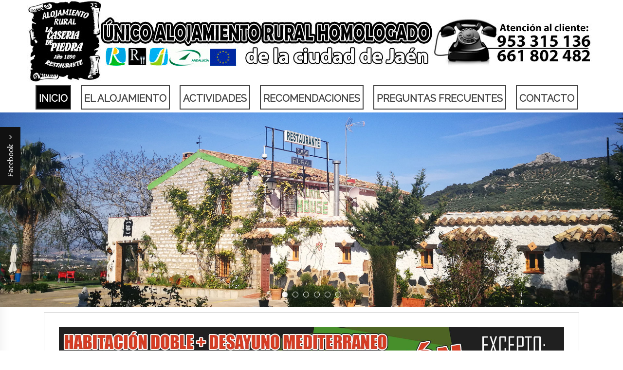

--- FILE ---
content_type: text/html; charset=utf-8
request_url: https://www.lacaseriadepiedra.com/?page_id=2d27b038127a90c9c249761d383415a7
body_size: 8537
content:
<!DOCTYPE HTML>
<html lang="es-es" dir="ltr"  data-config='{"twitter":0,"plusone":0,"facebook":0,"style":"default"}'>

<head>
<meta http-equiv="X-UA-Compatible" content="IE=edge">
<meta name="viewport" content="width=device-width, initial-scale=1">
<meta charset="utf-8" />
	<base href="https://www.lacaseriadepiedra.com/" />
	<meta name="keywords" content="alojamiento rural, alojamientos jaen, alojamiento rural jaen, alojamientos rurales, rutas naturales, senderismo, visitar jaen, turismo jaen" />
	<meta name="author" content="Super User" />
	<meta name="generator" content="Joomla! - Open Source Content Management" />
	<title>alojamiento rural, alojamientos jaen, alojamiento rural jaen, alojamientos rurales, rutas naturales, senderismo, visitar jaen, turismo jaen</title>
	<link href="/templates/yoo_chester/favicon.ico" rel="shortcut icon" type="image/vnd.microsoft.icon" />
	<link href="/modules/mod_jbcookies/assets/css/jbcookies.css?6c900cbbf39ba2c3231a27951da5f00f" rel="stylesheet" />
	<link href="/media/system/css/modal.css?6c900cbbf39ba2c3231a27951da5f00f" rel="stylesheet" />
	<script type="application/json" class="joomla-script-options new">{"csrf.token":"048554fb238508621108f259e0c2d757","system.paths":{"root":"","base":""}}</script>
	<script src="/media/jui/js/jquery.min.js?6c900cbbf39ba2c3231a27951da5f00f"></script>
	<script src="/media/jui/js/jquery-noconflict.js?6c900cbbf39ba2c3231a27951da5f00f"></script>
	<script src="/media/jui/js/jquery-migrate.min.js?6c900cbbf39ba2c3231a27951da5f00f"></script>
	<script src="/media/jui/js/bootstrap.min.js?6c900cbbf39ba2c3231a27951da5f00f"></script>
	<script src="/media/system/js/mootools-core.js?6c900cbbf39ba2c3231a27951da5f00f"></script>
	<script src="/media/system/js/core.js?6c900cbbf39ba2c3231a27951da5f00f"></script>
	<script src="/media/system/js/mootools-more.js?6c900cbbf39ba2c3231a27951da5f00f"></script>
	<script src="/media/system/js/modal.js?6c900cbbf39ba2c3231a27951da5f00f"></script>
	<script src="/media/widgetkit/uikit2-b0dd618e.js"></script>
	<script src="/media/widgetkit/wk-scripts-873096d5.js"></script>
	<script>

		jQuery(function($) {
			SqueezeBox.initialize({});
			initSqueezeBox();
			$(document).on('subform-row-add', initSqueezeBox);

			function initSqueezeBox(event, container)
			{
				SqueezeBox.assign($(container || document).find('a.jbcookies').get(), {
					parse: 'rel'
				});
			}
		});

		window.jModalClose = function () {
			SqueezeBox.close();
		};

		// Add extra modal close functionality for tinyMCE-based editors
		document.onreadystatechange = function () {
			if (document.readyState == 'interactive' && typeof tinyMCE != 'undefined' && tinyMCE)
			{
				if (typeof window.jModalClose_no_tinyMCE === 'undefined')
				{
					window.jModalClose_no_tinyMCE = typeof(jModalClose) == 'function'  ?  jModalClose  :  false;

					jModalClose = function () {
						if (window.jModalClose_no_tinyMCE) window.jModalClose_no_tinyMCE.apply(this, arguments);
						tinyMCE.activeEditor.windowManager.close();
					};
				}

				if (typeof window.SqueezeBoxClose_no_tinyMCE === 'undefined')
				{
					if (typeof(SqueezeBox) == 'undefined')  SqueezeBox = {};
					window.SqueezeBoxClose_no_tinyMCE = typeof(SqueezeBox.close) == 'function'  ?  SqueezeBox.close  :  false;

					SqueezeBox.close = function () {
						if (window.SqueezeBoxClose_no_tinyMCE)  window.SqueezeBoxClose_no_tinyMCE.apply(this, arguments);
						tinyMCE.activeEditor.windowManager.close();
					};
				}
			}
		};
		GOOGLE_MAPS_API_KEY = "AIzaSyC847aDfC0M_upWWWcsTs2W34OBS3WPcKo";
	</script>

<link rel="apple-touch-icon-precomposed" href="/templates/yoo_chester/apple_touch_icon.png">
<link rel="stylesheet" href="/templates/yoo_chester/css/bootstrap.css">
<link rel="stylesheet" href="/templates/yoo_chester/css/theme.css">
<link rel="stylesheet" href="/templates/yoo_chester/css/custom.css">
<script src="/templates/yoo_chester/warp/vendor/uikit/js/uikit.js"></script>
<script src="/templates/yoo_chester/warp/vendor/uikit/js/components/autocomplete.js"></script>
<script src="/templates/yoo_chester/warp/vendor/uikit/js/components/datepicker.js"></script>
<script src="/templates/yoo_chester/warp/vendor/uikit/js/components/search.js"></script>
<script src="/templates/yoo_chester/warp/vendor/uikit/js/components/tooltip.js"></script>
<script src="/templates/yoo_chester/warp/vendor/uikit/js/components/sticky.js"></script>
<script src="/templates/yoo_chester/warp/js/social.js"></script>
<script src="/templates/yoo_chester/js/theme.js"></script>
</head>

<body class="tm-isblog">

    
    <div class="tm-headerbar uk-clearfix uk-visible-large uk-text-center">

        <a class="tm-logo uk-margin-large-top uk-visible-large" href="https://www.lacaseriadepiedra.com">
	<p style="padding: 0px; margin: 0px;"><img src="/images/header.jpg" alt="" /></p></a>
    
    
    
</div>

<div class="tm-navbar-default tm-navbar-container uk-text-center" data-uk-sticky="{media: 959, clsactive:'uk-active uk-navbar-attached'}">
    <div class="uk-position-relative uk-text-center">

                <div class="tm-navbar-left uk-flex uk-flex-middle">
            
                        <a href="#offcanvas" class="uk-navbar-toggle uk-hidden-large" data-uk-offcanvas></a>
                    </div>
        
        <nav class="tm-navbar uk-navbar">

                        <ul class="uk-navbar-nav uk-visible-large">
<li class="uk-active"><a href="/index.php">Inicio</a></li><li><a href="/index.php/el-alojamiento">El Alojamiento</a></li><li><a href="/index.php/actividades">Actividades</a></li><li><a href="/index.php/recomendaciones">Recomendaciones</a></li><li><a href="/index.php/preguntas-frecuentes">Preguntas Frecuentes</a></li><li><a href="/index.php/contacto">Contacto</a></li></ul>            
            
        </nav>

        
    </div>
</div>

        <div class="tm-sidepanel">
        <button class="uk-button uk-button-large uk-button-primary uk-hidden-small" data-uk-toggle="{target: '.tm-sidepanel', cls: 'uk-open'}">Facebook <i class="uk-icon-angle-down uk-margin-small-left"></i></button>
        <button class="uk-button uk-button-large uk-button-primary uk-visible-small" data-uk-toggle="{target: '.tm-sidepanel', cls: 'uk-open'}"><i class="uk-icon-calendar"></i></button>
        <div class="uk-panel uk-panel-box uk-panel-box-primary">
	<iframe src="https://www.facebook.com/plugins/page.php?href=https%3A%2F%2Fwww.facebook.com%2FAlojamiento-Rural-La-Caseria-de-Piedra-Restaurante-249070725177619%2F&tabs=timeline&width=340&height=500&small_header=true&adapt_container_width=true&hide_cover=false&show_facepile=true&appId" width="340" height="500" style="border:none;overflow:hidden" scrolling="no" frameborder="0" allowTransparency="true" allow="encrypted-media"></iframe></div>    </div>
    
        <div id="tm-top-a" class="uk-block tm-block-top-a uk-block-default tm-block-padding-collapse">
        <div class="">
            <section class="tm-top-a uk-grid" data-uk-grid-match="{target:'> div > .uk-panel'}" data-uk-grid-margin>
<div class="uk-width-1-1"><div class="uk-panel">
<div data-uk-slideshow="{autoplay: true ,autoplayInterval: 3000,pauseOnHover: false}">

    <div class="uk-slidenav-position">

        <ul class="uk-slideshow">
        
            <li style="min-height: autopx;">

                
                    <img src="/images/slider-inicio/002-slider-inicio.jpg" alt="002 Slider Inicio">
                    
                    
                    
                
            </li>

        
            <li style="min-height: autopx;">

                
                    <img src="/images/slider-inicio/006-slider-inicio.jpg" alt="006 Slider Inicio">
                    
                    
                    
                
            </li>

        
            <li style="min-height: autopx;">

                
                    <img src="/images/slider-inicio/001-slider-inicio.jpg" alt="001 Slider Inicio">
                    
                    
                    
                
            </li>

        
            <li style="min-height: autopx;">

                
                    <img src="/images/slider-inicio/005-slider-inicio.jpg" alt="005 Slider Inicio">
                    
                    
                    
                
            </li>

        
            <li style="min-height: autopx;">

                
                    <img src="/images/slider-inicio/003-slider-inicio.jpg" alt="003 Slider Inicio">
                    
                    
                    
                
            </li>

        
            <li style="min-height: autopx;">

                
                    <img src="/images/slider-inicio/004-slider-inicio.jpg" alt="004 Slider Inicio">
                    
                    
                    
                
            </li>

                </ul>

                <a href="#" class="uk-slidenav uk-slidenav-contrast uk-slidenav-previous uk-hidden-touch" data-uk-slideshow-item="previous"></a>
        <a href="#" class="uk-slidenav uk-slidenav-contrast uk-slidenav-next uk-hidden-touch" data-uk-slideshow-item="next"></a>
        
                <div class="uk-overlay-panel uk-overlay-bottom">
            
<ul class="uk-dotnav uk-dotnav-contrast uk-flex-center">
    <li data-uk-slideshow-item="0"><a href="#">002 Slider Inicio</a></li>
    <li data-uk-slideshow-item="1"><a href="#">006 Slider Inicio</a></li>
    <li data-uk-slideshow-item="2"><a href="#">001 Slider Inicio</a></li>
    <li data-uk-slideshow-item="3"><a href="#">005 Slider Inicio</a></li>
    <li data-uk-slideshow-item="4"><a href="#">003 Slider Inicio</a></li>
    <li data-uk-slideshow-item="5"><a href="#">004 Slider Inicio</a></li>
</ul>
        </div>
        
    </div>

    
</div>
</div></div>
</section>
        </div>
    </div>
    
        <div id="tm-top-b" class="uk-block tm-block-top-b uk-block-default">
        <div class="uk-container uk-container-center">
            <section class="tm-top-b uk-grid" data-uk-grid-match="{target:'> div > .uk-panel'}" data-uk-grid-margin>
<div class="uk-width-1-1"><div class="uk-panel uk-panel-box">
<div data-uk-slideshow="{autoplayInterval: 3000}">

    <div class="uk-position-relative">

        <ul class="uk-slideshow uk-overlay-active">
        
            <li style="min-height: autopx;">

                
                    <img src="/images/banner-oferton-2022.jpg" alt="Banner Oferton 2022">
                    
                    
                    
                
            </li>

                </ul>

        
        
    </div>

    
</div>
</div></div>
</section>
        </div>
    </div>
    
        <div id="tm-top-c" class="uk-block tm-block-top-c uk-block-default">
        <div class="uk-container uk-container-center">
            <section class="tm-top-c uk-grid" data-uk-grid-match="{target:'> div > .uk-panel'}" data-uk-grid-margin>
<div class="uk-width-1-1"><div class="uk-panel uk-panel-box">
	<div class="uk-grid uk-grid-width-medium-1-2 uk-margin-large-top">
<div>
<h1 class="uk-heading-large uk-text-right uk-text-center-small">Bienvenidos a<br class="uk-visible-large" /> La Caseria de Piedra</h1>
</div>
<div class="uk-flex uk-flex-bottom">
<p class="tm-panel-subtitle uk-text-center-small"><em>Nuestro principal argumento es <strong>la CALIDAD</strong>.</em></p>
</div>
</div>
<p class="uk-column-medium-1-2">Vá usted a entrar en uno de los parajes más hermosos de Jaén capital, conocido como Vadillos en la falda de Jabalcuz, donde usted dispondrá de un magnífico Caserio Andaluz Centenario, enclavado en plena naturaleza, rodeado de varios bosques de pinos jovenes y olivares, vistas panaramicas y todas las comodidades ideales para que la estancia le resulte lo más cómoda posible. Este lugar se llama Alojamiento Rural "La Casería de Piedra", restaurante y desde aquí, le invitamos a conocerla y degustar nuestra cocina Jaenera.</p></div></div>
</section>
        </div>
    </div>
    
    
    
    
        <div id="tm-bottom-b" class="uk-block tm-block-bottom-b uk-block-default">
        <div class="uk-container uk-container-center">
            <section class="tm-bottom-b uk-grid" data-uk-grid-match="{target:'> div > .uk-panel'}" data-uk-grid-margin>
<div class="uk-width-1-1 uk-width-medium-1-3"><div class="uk-panel uk-panel-box">
	<p><a href="/index.php/recomendaciones"><img src="/images/que-visitar.jpg" alt="" /></a></p></div></div>

<div class="uk-width-1-1 uk-width-medium-1-3"><div class="uk-panel uk-panel-box">
	<p><a href="/index.php/actividades"><img src="/images/actividades.jpg" alt="" /></a></p></div></div>

<div class="uk-width-1-1 uk-width-medium-1-3"><div class="uk-panel uk-panel-box">
	<p><a href="/index.php/el-alojamiento"><img src="/images/alojamiento.jpg" alt="" /></a></p></div></div>
</section>
        </div>
    </div>
    
        <div id="tm-bottom-c" class="uk-block tm-block-bottom-c uk-block-default">
        <div class="uk-container uk-container-center tm-container-small">
            <section class="tm-bottom-c uk-grid" data-uk-grid-match="{target:'> div > .uk-panel'}" data-uk-grid-margin>
<div class="uk-width-1-1"><div class="uk-panel uk-panel-box">
	<p><video controls="controls" width="100%" height="250">
<source src="/images/video.mp4" type="video/mp4" /></video></p></div></div>
</section>
        </div>
    </div>
    
        <div id="tm-bottom-d" class="uk-block tm-block-bottom-d uk-block-secondary">
        <div class="uk-container uk-container-center">
            <section class="tm-bottom-d uk-grid" data-uk-grid-match="{target:'> div > .uk-panel'}" data-uk-grid-margin>
<div class="uk-width-1-1 uk-width-medium-1-3"><div class="uk-panel uk-panel-box"><h3 class="uk-panel-title">Nuestras Cartas</h3>
	<p><a href="/index.php/nuestras-cartas"><img src="/images/banner-carta.jpg" width="100%" /></a></p><center>
<link href="https://awards.infcdn.net/transparent_v2.css" rel="stylesheet"/><div id="rest_white" data="29" class="rest_black" onclick="if(event.target.nodeName.toLowerCase() != 'a') {window.open(this.querySelector('.rest-white_center').href);return 0;}"> <div class="rest-white_year">2022</div> <a href="https://es.restaurantguru.com/La-Caseria-de-Piedra-Jaen" class="rest-white_center f10" target="_blank">Restaurante La Caseria de Piedra</a> <div class="rest_white_arc-heading"> <svg xmlns="http://www.w3.org/2000/svg" xmlns:xlink="http://www.w3.org/1999/xlink" width="140px" height="140px" viewBox="0 0 140 140"> <defs> <path id="rest_white_subheading-arc" d="M 12 70 a 58 58 0 0 0 116 0"></path> </defs> <text class="heading__subheading " fill="#fff" text-anchor="middle"> <textPath startOffset="50%" xlink:href="#rest_white_subheading-arc">Restaurant Guru • Recomendado</textPath> </text> </svg> </div> </div></center></div></div>

<div class="uk-width-1-1 uk-width-medium-1-3"><div class="uk-panel uk-panel-box">
	<iframe src="https://www.google.com/maps/embed?pb=!1m14!1m8!1m3!1d25243.161823479124!2d-3.813563069979505!3d37.73387114527716!3m2!1i1024!2i768!4f13.1!3m3!1m2!1s0x0%3A0x8a0a86f0766cef94!2sAlojamiento%20Rural%20La%20Caseria%20de%20Piedra%20Restaurante!5e0!3m2!1ses!2ses!4v1643297704083!5m2!1ses!2ses" width="100%" height="450" style="border:0;" allowfullscreen="" loading="lazy"></iframe></div></div>

<div class="uk-width-1-1 uk-width-medium-1-3"><div class="uk-panel uk-panel-box"><h3 class="uk-panel-title">Donde Estamos</h3>
	<p style="text-align: left;"><strong>Alojamiento Rural La Casería de Piedra</strong><br /> Carretera A-6050, Fuente de la Peña, Km 3,8<br /> 23194 Vadillos (Jaén)</p>
<p style="text-align: left;"><span style="font-size: 20pt;"><strong>953 315 136 / +34 661 802 482</strong></span></p>
<p style="text-align: left;"><strong>HORARIO ATENCION AL CLIENTE:<br />De Lunes a Viernes</strong></p>
<p style="text-align: left;">Mañanas 10:30 a 14:00<br /> Tardes de 17:30 a 20:00</p>
<p><strong>ATENDEMOS POR WHATS-APP</strong></p>
<table border="0" align="center">
<tbody>
<tr>
<td><a title="casas rurales" href="https://www.zonasrurales.com" target="_blank" rel="noopener noreferrer"><img src="https://www.zonasrurales.com/alojamiento_recomendado2.jpg" alt="casas rurales" width="170" height="75" border="0" /></a></td>
<td>
<div id="trivago_award_widget" style="line-height: normal; margin: 0; padding: 2px; border: 1px solid #5f5f5f; font-style: inherit; vertical-align: baseline; background: transparent; font-weight: normal; font-family: Arial,sans-serif; font-size: 101%/1.2em; width: 104px; -webkit-border-radius: 3px; -khtml-border-radius: 3px; border-radius: 3px; -icab-border-radius: 3px; -o-border-radius: 3px; background-color: #f8f8f8; background-image: linear-gradient(top, #f8f8f8, #ffffff); filter: progid;">
<div id="trivago_award_widget_awardcontainer" style="line-height: normal; margin: 0; padding: 0; border: 0; font-style: inherit; vertical-align: baseline; background: transparent; font-weight: normal; font-family: Arial,sans-serif; font-size: 101%/1.2em; width: 95px; position: relative; margin-bottom: 2px; margin-left: 2px; margin-top: 2px;">
<div style="line-height: normal; margin: 0; padding: 0; border: 0; font-style: inherit; vertical-align: baseline; background: transparent; font-weight: normal; font-family: Arial,sans-serif; font-size: 101%/1.2em; width: 66px; height: 22px;"><a style="line-height: normal; margin: 0; padding: 0; border: 0px; font-style: inherit; vertical-align: baseline; background: transparent; font-weight: normal; font-family: Arial,sans-serif; font-size: 101%/1.2em; text-decoration: none;" href="https://www.trivago.es/jaen-31515/hotel/la-caseria-de-piedra-1008381" target="_blank" rel="noopener noreferrer"><img style="line-height: normal; margin: 0; padding: 0; border: 0px; font-style: inherit; vertical-align: baseline; background: transparent; font-weight: normal; font-family: Arial,sans-serif; font-size: 101%/1.2em; text-decoration: none;" src="https://ie1.trivago.com/images/layoutimages/hotelier_widget/logo_s.png" alt="premiado por trivago" border="0" /></a></div>
<div id="trivago_award_widget_awardtextcontainer" style="line-height: normal; margin: 0; padding: 0; border: 0; font-style: inherit; vertical-align: baseline; background: transparent; font-weight: normal; font-family: Arial; font-size: 11px; color: #5f5f5f; width: 70px;">Top Hoteles Jaén</div>
</div>
</div>
</td>
</tr>
</tbody>
</table>
<p> </p></div></div>
</section>
        </div>
    </div>
    
        <div id="tm-footer" class="uk-block tm-block-footer uk-text-center uk-block-secondary">
        <div class="uk-container uk-container-center">

            <footer class="tm-footer">

                <div class="uk-panel"><!--googleoff: all-->
	<style type="text/css">
		.jb-decline.link {
			color: #37a4fc;
			padding: 0;
		}
	</style>
	<!-- Template Decline -->
	<div class="jb-cookie-decline  robots-noindex robots-nofollow robots-nocontent" style="display: none;">
		Esta web utiliza cookies propias y de terceros para analizar y mejorar tu experiencia de navegación.		<span class="jb-decline link">Eliminar cookies</span>
	</div>
	<!-- Template Default bootstrap -->
	<div class="jb-cookie bottom black green  robots-noindex robots-nofollow robots-nocontent" style="display: none;">
		<!-- BG color -->
		<div class="jb-cookie-bg black"></div>
	    
		<p class="jb-cookie-title">Esta web utiliza cookies propias y de terceros para analizar y mejorar tu experiencia de navegación.</p>
		<p>Al continuar navegando, entendemos que aceptas su uso.																	<!-- Button to trigger modal -->
					<a href="#jbcookies" data-toggle="modal" data-target="#jbcookies">Más información</a>
									</p>
		<div class="jb-accept btn green">Acepto</div>
	</div>
	
		    <!-- Modal -->
	    			<div id="jbcookies" class="modal hide fade robots-noindex robots-nofollow robots-nocontent">
				<div class="modal-header">
					<button type="button" class="close" data-dismiss="modal" aria-hidden="true">×</button>
					<h3>Cookies</h3>
				</div>
				<div class="modal-body">
					<div class="tm-article">
<p style="text-align: justify;"><strong><span style="font-size: 14pt;">Uso de Cookies</span></strong></p>
<p>Deseamos informarte que nuestra página web utiliza cookies para analizar la navegación de usuarios.<br /><br /><span style="font-size: 14pt;"><strong>¿Qué son las cookies?</strong></span></p>
<ul>
<li style="text-align: justify;">Las cookies son pequeños archivos de texto que se almacenan en el dispositivo del usuario de Internet al visitar una página web. Es el operador del sitio web el que determina qué tipo de información contiene dicha cookie y cuál es su propósito, pudiendo además ser utilizada por el servidor web cada vez que visite dicha web. Se utilizan las cookies para ahorrar tiempo y hacer la experiencia de navegación web mucho más eficiente. No obstante, pueden ser usadas con varios propósitos diferentes que van desde recordar la información de inicio de sesión o lo que contiene su pedido de compra.</li>
<li style="text-align: justify;">A continuación detallamos de manera clara y precisa las cookies que utilizamos y cuál es su finalidad. También informaremos sobre cómo se configuran o deshabilitan.</li>
<li>Toda la información proporcionada por las cookies, la utilizamos para mejorar nuestra página, detectar nuevas necesidades y valorar las mejoras que podamos introducir con el objetivo de prestar un mejor servicio a los usuarios de esta página web. <strong><br /></strong></li>
</ul>
<p><span style="font-size: 14pt;"><strong>Aplicaciones utilizadas:<br /></strong></span></p>
<ul>
<li><strong>Google Analytics:</strong> <a href="https://www.google.com/analytics/" target="_blank" rel="alternate noopener noreferrer">www.google.com/analytics </a>y <a href="https://www.google.com/intl/es_ES/analytics/learn/privacy.html" target="_blank" rel="noopener noreferrer">https://www.google.com/intl/es_ES/analytics/learn/privacy.html<br /></a>Esta aplicación ha sido desarrollada por Google, que nos presta el servicio de análisis de la audiencia de nuestra página. Esta empresa puede utilizar estos datos para mejorar sus propios servicios y para ofrecer servicios a otras empresas. Puedes conocer esos otros usos desde los enlaces indicados. <br />Esta herramienta no obtiene datos de los nombres o apellidos de los usuarios ni de la dirección postal desde donde se conectan. La información que obtiene está relacionada por ejemplo con el número de páginas visitas, el idioma, red social en la que se publican nuestras noticias, la ciudad a la que está asignada la dirección IP desde la que acceden los usuarios, el número de usuarios que nos visitan, la frecuencia y reincidencia de las visitas, el tiempo de visita, el navegador que usan, el operador o tipo de terminal desde el que se realiza la visita.<br />Esta información la utilizamos para mejorar nuestra página, detectar nuevas necesidades y valorar las mejoras a introducir con la finalidad de prestar un mejor servicio a los usuarios que nos visitan.<br /><br /></li>
<li><strong>Google Adwords: </strong><a href="http://www.google.es/ads/adwords" target="_blank" rel="noopener noreferrer">http://www.google.es/ads/adwords</a> <br /><br />Es la aplicación que utilizamos para promocionar nuestro sitio web. Puede consultar los términos y condiciones de Google Adwords en el siguiente enlace: <a href="https://www.google.com/analytics/" target="_blank" rel="alternate noopener noreferrer">https://adwords.google.es/select/tsandcsfinder</a>.<br /><br />Con esta herramienta se obtiene información respecto a los datos de promoción, remarketing o conversión, estadísticos para clientes que provienen desde anuncios online. En ningún caso recoge datos personales de los usuarios, ni la dirección postal desde la que se conectan. Utiliza cookies de terceros. Usa las cookies (almacenamiento local, A, AdsUserLocale, SAG, _utma, _utmb, _utmc, _utmz, adwordsReferralSource, mid, I).<br /><br />Este servicio nos los facilita Google.<br /><br /></li>
<li style="text-align: justify;"><strong>Zopim: </strong><a href="http://www.zopim.com/" target="_blank" rel="noopener noreferrer">http://www.zopim.com/</a> <br />Nuestro widget de chat en vivo establece las siguientes cookies :<br />__zlcid para almacenar el Zopim Chat en vivo ID para identificar un dispositivo a través de visitas , y también a través de una única sesión de chat, y<br />__zprivacy para almacenar las preferencias del usuario para desactivar chat en vivo, y dejar de utilizar cookies. La cookie __zprivacy se almacena a través de visitas .</li>
</ul>
<ul>
<li style="text-align: justify;"><strong>DoubleClick: </strong><a href="http://www.google.com/doubleclick/" target="_blank" rel="noopener noreferrer">http://www.google.com/doubleclick/</a> <br />Usa las cookies para mejorar la publicidad. Las cookies suelen usarse comúnmente para orientar anuncios basados en contenido relevante para un usuario, mejorar los informes de rendimiento de la campaña y evitar mostrar anuncios que el usuario ya haya visto.<br /><br />El ID de cookie de cada cookie de DoubleClick es esencial para estas aplicaciones. Por ejemplo, DoubleClick usa ID de cookies para tener un registro de qué anuncios se han mostrado en determinados navegadores. En el momento de publicar un anuncio en un navegador, DoubleClick puede usar el ID de cookie de dicho navegador para comprobar qué anuncios de DoubleClick ya se han mostrado en ese navegador en concreto. Así es como DoubleClick evita mostrar anuncios que el usuario ya ha visto. Del mismo modo, los ID de cookies permiten a DoubleClick registrar las conversiones relativas a las solicitudes de anuncios, como cuando un usuario ve un anuncio de DoubleClick y, más adelante, usa el mismo navegador para visitar el sitio web del anunciante y realizar una compra.<br /><br />Las cookies de DoubleClick no contienen información personal identificativa. En ocasiones, la cookie contiene un identificador adicional similar en apariencia al ID de cookie. Este identificador se usa para identificar una campaña publicitaria a la que se previamente ya se había expuesto un usuario; no obstante, DoubleClick no almacena ningún otro tipo de datos en la cookie y, además, la información no es personal identificativa.<br /><br />DoubleClick envía una cookie al navegador tras cualquier impresión, clic u otra actividad que de lugar a una llamada del servidor de DoubleClick. Si el navegador acepta la cookie, esta se almacena en el navegador.<br /><br />Lo más habitual es que DoubleClick envíe una cookie al navegador cuando un usuario visita una página que muestra anuncios de DoubleClick. Las páginas con anuncios de DoubleClick incluyen etiquetas de anuncio que indican a los navegadores que deben solicitar contenido publicitario del servidor de anuncios de DoubleClick. Cuando el servidor publica el contenido publicitario, también envía una cookie. No obstante una página no tiene que mostrar anuncios de DoubleClick para que esto ocurra, tan solo necesita incluir etiquetas de anuncio de DoubleClick, lo que podría cargar un sistema de registrador de clics o un píxel de impresión en su lugar.<br /><br />El Uso de estas cookies nos permite saber qué anuncios ve usted y en cuáles hace clic, así como conocer otras acciones que usted realiza tanto en nuestros sitios web como en otros. Ello nos permite ofrecerle anuncios más útiles y adecuados. Estas cookies almacenan información del comportamiento de los usuarios obtenida a través de la observación continuada de sus hábitos de navegación, lo que permite desarrollar un perfil específico para mostrar publicidad en función del mismo.<br /><br /><span style="font-size: 14pt;"><strong>Cómo puedes configurar o deshabilitar las cookies:<br /></strong></span>Para permitir, conocer, bloquear o eliminar las cookies instaladas en tu equipo puedes hacerlo mediante la configuración de las opciones del navegador instalado en su ordenador.</li>
</ul>
<p style="text-align: justify;">Puedes encontrar información sobre cómo hacerlo en los navegadores más utilizados.:</p>
<ul>
<li style="text-align: justify;">Firefox desde aquí: <a href="http://support.mozilla.org/es/kb/habilitar-y-deshabilitar-cookies-que-los-sitios-we" target="_blank" rel="noopener noreferrer">http://support.mozilla.org/es/kb/habilitar-y-deshabilitar-cookies-que-los-sitios-we</a></li>
<li style="text-align: justify;">Chrome desde aquí: <a href="http://support.google.com/chrome/bin/answer.py?hl=es&amp;answer=95647" target="_blank" rel="noopener noreferrer">http://support.google.com/chrome/bin/answer.py?hl=es&amp;answer=95647</a></li>
<li style="text-align: justify;">Explorer desde aquí: <a href="http://windows.microsoft.com/es-es/windows7/how-to-manage-cookies-in-internet-explorer-9" target="_blank" rel="noopener noreferrer">http://windows.microsoft.com/es-es/windows7/how-to-manage-cookies-in-internet-explorer-9</a></li>
<li style="text-align: justify;">Safari desde aquí: <a href="http://support.apple.com/kb/ph5042" target="_blank" rel="noopener noreferrer">http://support.apple.com/kb/ph5042</a></li>
<li style="text-align: justify;">Opera desde aquí: <a href="http://help.opera.com/Windows/11.50/es-ES/cookies.html" target="_blank" rel="noopener noreferrer">http://help.opera.com/Windows/11.50/es-ES/cookies.html</a></li>
</ul>
</div> 				</div>
				<div class="modal-footer">
					<button class="btn" data-dismiss="modal" aria-hidden="true">Cerrar</button>
				</div>
			</div>
			
<!--googleon: all--><script type="text/javascript">
    jQuery(document).ready(function () { 
    	function setCookie(c_name,value,exdays,domain) {
			if (domain != '') {domain = '; domain=' + domain}

			var exdate=new Date();
			exdate.setDate(exdate.getDate() + exdays);
			var c_value=escape(value) + ((exdays==null) ? "" : "; expires="+exdate.toUTCString()) + "; path=/" + domain;

			document.cookie=c_name + "=" + c_value;
		}

		var $jb_cookie = jQuery('.jb-cookie'),
			cookieValue = document.cookie.replace(/(?:(?:^|.*;\s*)jbcookies\s*\=\s*([^;]*).*$)|^.*$/, "$1");

		if (cookieValue === '') { // NO EXIST
			$jb_cookie.delay(1000).slideDown('fast');
					} else { // YES EXIST
				jQuery('.jb-cookie-decline').fadeIn('slow', function() {});
				}

		jQuery('.jb-accept').click(function() {
			setCookie("jbcookies","yes",90,"");
			$jb_cookie.slideUp('slow');
							jQuery('.jb-cookie-decline').fadeIn('slow', function() {});
					});

		jQuery('.jb-decline').click(function() {
			jQuery('.jb-cookie-decline').fadeOut('slow', function() {
									jQuery('.jb-cookie-decline').find('.hasTooltip').tooltip('hide');
							});
			setCookie("jbcookies","",0,"");
			$jb_cookie.delay(1000).slideDown('fast');
		});
    });
</script>
</div>
<div class="uk-panel">
	<p style="text-align: center;"><img src="/images/logo-alojamiento-rural-jaen-blanco.png" alt="" /><br />Copyright © 2019</p></div>
<div class="uk-panel"><ul class="uk-subnav uk-subnav-line uk-flex-center">
<li><a href="/index.php/cookies">Cookies</a></li><li><a href="/index.php/aviso-legal">Aviso Legal</a></li></ul></div>
                                <a class="tm-totop-scroller" data-uk-smooth-scroll href="#"></a>
                
            </footer>

        </div>
    </div>
    
    
        <div id="offcanvas" class="uk-offcanvas">
        <div class="uk-offcanvas-bar"><ul class="uk-nav uk-nav-offcanvas">
<li class="uk-active"><a href="/index.php">Inicio</a></li><li><a href="/index.php/el-alojamiento">El Alojamiento</a></li><li><a href="/index.php/actividades">Actividades</a></li><li><a href="/index.php/recomendaciones">Recomendaciones</a></li><li><a href="/index.php/preguntas-frecuentes">Preguntas Frecuentes</a></li><li><a href="/index.php/contacto">Contacto</a></li></ul></div>
    </div>
    
</body>
</html>
